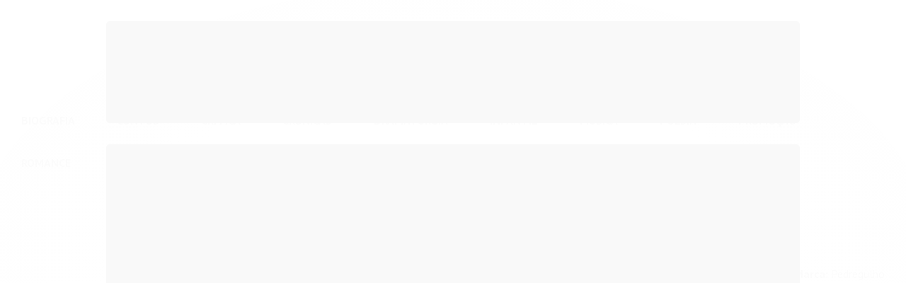

--- FILE ---
content_type: text/css
request_url: https://www.lojapedregulho.com.br/tema.css?v=20251106-185802
body_size: 505
content:
body {

	font-family: 'PT Sans'
	
	,sans-serif;


	
	
	
		background-position: top center;
	
	
		background-attachment: scroll;
	
	
		background-repeat: repeat;
	

}

:root {
  --cor-principal: #4F4F4F;
	--cor-botao: #4F4F4F;
}
a, a:hover, a:focus, .cor-principal, .menu a:hover, .atributo-comum a:hover span, .atributo-comum .active a span { color: #4F4F4F; } /* Cor Principal - Textos e Links */
.fundo-principal, .botao.principal, .botao.principal:hover, .menu li:hover > a .fundo-secundario, .flex-control-paging li a.flex-active, .dropdown-menu > li > a:hover, .filtro.lista ul li label:hover, .filtro.lista ul li.active label , .menu-simples li a:hover, .menu-simples li.active a { background-color: #4F4F4F; } /* Cor Principal - Background */
.borda-principal, .atributos ul li a:hover, .atributos ul li.active a, .tema-scuro .nav-tabs li.active a, .elastislide-carousel ul li.active a { border-color: #4F4F4F; } /* Cor Principal - Bordas */



:root {
  --cor-secundaria: #4F4F4F;
}
.cor-secundaria { color: #4F4F4F; }
.fundo-secundario { background-color: #4F4F4F; }
.borda-secundaria { border-color: #4F4F4F; }



.titulo {
	font-family: 'PT Sans'
  
  , serif;
	
	font-weight: 300;
	
	
}



#cabecalho {

	
		
		
		
		background-position: top center;
		
		
			background-repeat: repeat;
		
	
}



.barra-inicial { background-color: #444444; }




#rodape .institucional {
	
		
		
		
		background-position: top center;
		
		
			background-repeat: repeat;
		
	
}


:root {
	--cor-botao: #4F4F4F;
}
.botao.principal.botao-comprar, .botao.principal.grande, .acoes-produto-responsiva .tag-comprar { background-color: #4F4F4F; }



  
    #barraNewsletter, #barraNewsletter .show-hide, #barraNewsletter .componente, #barraNewsletter.posicao-rodape .conteiner { background-color: #000000; }
  
  
    #barraNewsletter, #barraNewsletter .show-hide { color: #FFFFFF; }
  

